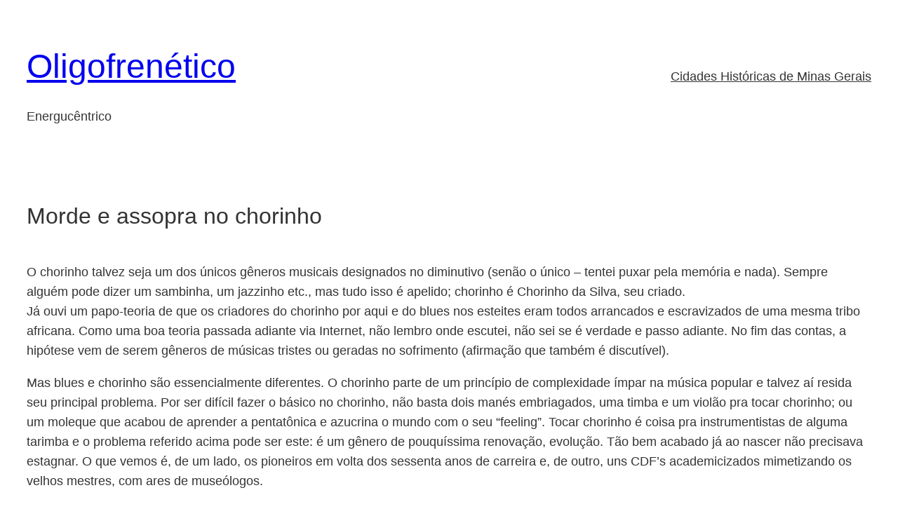

--- FILE ---
content_type: text/javascript
request_url: http://www.helil.net/wp-content/plugins/stipple/js/simple_loader.js?ver=6.9
body_size: 52
content:
_stippleq.push(['load', STIPPLE_SETTINGS.site_id]);


--- FILE ---
content_type: text/javascript
request_url: http://www.helil.net/wp-content/plugins/stipple/js/async_init.js?ver=6.9
body_size: 210
content:
var _stippleq = _stippleq || [];
(function() {
  var s = document.createElement('script');
  s.type = 'text/javascript';
  s.async = true;
  s.src = '//stipple.cachefly.net/production/stipple.js';
  var x = document.getElementsByTagName('script')[0];
  x.parentNode.insertBefore(s, x);
})();
